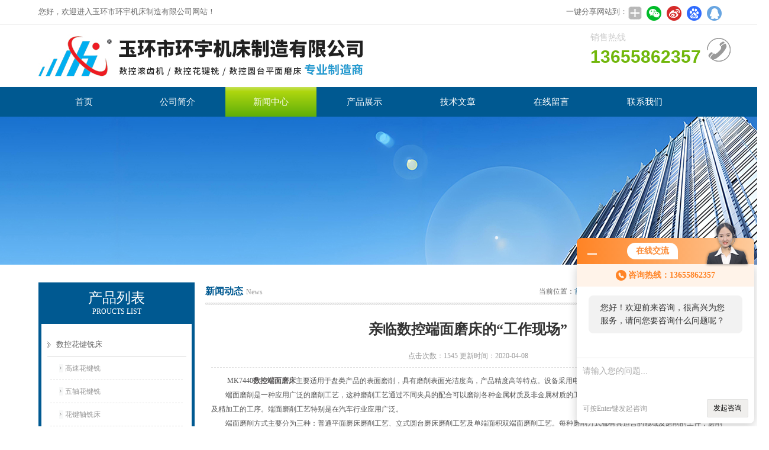

--- FILE ---
content_type: text/html; charset=utf-8
request_url: http://www.yhhyjc.com/News-81669.html
body_size: 4622
content:
<!DOCTYPE html PUBLIC "-//W3C//DTD XHTML 1.0 Transitional//EN" "http://www.w3.org/TR/xhtml1/DTD/xhtml1-transitional.dtd">
<html xmlns="http://www.w3.org/1999/xhtml">
<head>
<meta http-equiv="Content-Type" content="text/html; charset=utf-8" />
<meta http-equiv="x-ua-compatible" content="ie=edge,chrome=1">
<title>亲临数控端面磨床的“工作现场”-玉环市环宇机床制造有限公司</title>


<link href="/Skins/218402/css/style.css" rel="stylesheet" type="text/css" />
<script type="text/javascript" src="/Skins/218402/js/jquery.pack.js"></script>
<script type="text/javascript" src="/Skins/218402/js/jquery.SuperSlide.js"></script>
<!--导航当前状态 JS-->
<script language="javascript" type="text/javascript"> 
	var menu= '4';
</script>
<!--导航当前状态 JS END-->
<script type="application/ld+json">
{
"@context": "https://ziyuan.baidu.com/contexts/cambrian.jsonld",
"@id": "http://www.yhhyjc.com/News-81669.html",
"title": "亲临数控端面磨床的“工作现场”",
"pubDate": "2020-04-08T10:33:34",
"upDate": "2020-04-08T10:33:34"
    }</script>
<script language="javaScript" src="/js/JSChat.js"></script><script language="javaScript">function ChatBoxClickGXH() { DoChatBoxClickGXH('http://chat.jc35.com',224001) }</script><script>!window.jQuery && document.write('<script src="https://public.mtnets.com/Plugins/jQuery/2.2.4/jquery-2.2.4.min.js">'+'</scr'+'ipt>');</script><script type="text/javascript" src="http://chat.jc35.com/chat/KFCenterBox/218402"></script><script type="text/javascript" src="http://chat.jc35.com/chat/KFLeftBox/218402"></script><script>
(function(){
var bp = document.createElement('script');
var curProtocol = window.location.protocol.split(':')[0];
if (curProtocol === 'https') {
bp.src = 'https://zz.bdstatic.com/linksubmit/push.js';
}
else {
bp.src = 'http://push.zhanzhang.baidu.com/push.js';
}
var s = document.getElementsByTagName("script")[0];
s.parentNode.insertBefore(bp, s);
})();
</script>
</head>

<body>
<div class="top">
  <div class="top01">
    <div class="top02">您好，欢迎进入玉环市环宇机床制造有限公司网站！</div>
    <div class="top03">
      <span style="float:left; display:block;">一键分享网站到：</span>
      <div class="bdsharebuttonbox bdshare-button-style0-24"><a href="#" class="bds_more" data-cmd="more" style=" background:url(/skins/218402/images/sh01.jpg) no-repeat center center; padding:4px 12px;"></a><a href="#" class="bds_weixin" data-cmd="weixin" title="分享到微信" style=" background:url(/skins/218402/images/sh02.jpg) no-repeat center center; padding:4px 14px;"></a><a href="#" class="bds_tsina" data-cmd="tsina" title="分享到新浪微博" style=" background:url(/skins/218402/images/sh03.jpg) no-repeat center center; padding:4px 14px;"></a><a href="#" class="bds_bdhome" data-cmd="bdhome" title="分享到百度新首页" style=" background:url(/skins/218402/images/sh04.jpg) no-repeat center center; padding:4px 14px;"></a><a href="#" class="bds_sqq" data-cmd="sqq" title="分享到QQ好友" style=" background:url(/skins/218402/images/sh05.jpg) no-repeat center center; padding:4px 14px;"></a></div>      
<script>
	window._bd_share_config = {
		common : {
			bdText : '',	
			bdDesc : '',	
			bdUrl : '', 	
			bdPic : ''
		},
		share : [{
			"bdSize" : 24
		}],
		selectShare : [{
			"bdselectMiniList" : ['weixin','tsina','bdhome','sqq']
		}]
	}
	with(document)0[(getElementsByTagName('head')[0]||body).appendChild(createElement('script')).src='http://bdimg.share.baidu.com/static/api/js/share.js?cdnversion='+~(-new Date()/36e5)];
</script>   
    </div>
  </div>
</div>

<!--头部开始-->
<div id="top">
	    <div class="logo"><a href="/"><span>玉环市环宇机床制造有限公司</span></a></div>
		<div class="top_right">
            <div id="tit">
            	<div class="tp_tel">
                <p>销售热线</p>
                <span>13655862357</span>
                </div>
                <!--<div id="search">
                    <form id="form1" name="form1" method="post" onsubmit="return checkFrom(this);" action="/products.html">
                    <input name="keyword" type="text" class="ss_input"onfocus="if (value =='请输入关键字'){value =''}" onblur="if (value =='')" value="请输入关键字"  />
                    <input name="" type="submit" class="ss_an" value="" />
                    </form>
                </div>-->
          </div>
	  </div>
</div>
<!--头部 end-->

<!--导航开始-->
<div id="nav">
    <div class="menu">
        <ul>
            <li><a id="menuId1" href="/">首页</a></li>
            <li><a id="menuId2" href="/aboutus.html" rel="nofollow">公司简介</a></li>
            <li><a id="menuId4" href="/news.html">新闻中心</a></li>
            <li><a id="menuId3" href="/products.html">产品展示</a></li>
            <li><a id="menuId6" href="/article.html">技术文章</a></li>
            <li><a id="menuId8" href="/order.html" rel="nofollow">在线留言</a></li>
            <li><a id="menuId9" href="/contact.html" rel="nofollow">联系我们</a></li>
        </ul>
		<script language="javascript" type="text/javascript">
			try {
				document.getElementById("menuId" + menu).className = "nav_hover";
			}
			catch (e) {}
        </script>
    	<div class="clear"> </div>
    </div>
</div>
<!--导航 end-->

<script src="http://www.jc35.com/mystat.aspx?u=huanyu87457272"></script>

<div class="ny_banner"><!--banner-->

  <!--banner end--></div>
  

<div id="main_box"><!--三栏目-->
<div class="in_left"><!--首页目录-->
<div class="biaotib"><h3>产品列表</h3><p>PROUCTS LIST</p></div>

<div class="catalog">
 <ul>

 <li><a class="hide" href="/ParentList-253376.html" onmouseover="showsubmenu('数控花键铣床')">数控花键铣床</a>
 <div id="submenu_数控花键铣床" style="display:none">
  <ul>
  
  <li><a href="/SonList-253797.html">高速花键铣</a></li>
  
  <li><a href="/SonList-253800.html">五轴花键铣</a></li>
  
  <li><a href="/SonList-253796.html">花键轴铣床</a></li>
  
  <li><a href="/SonList-253378.html">YK数控花键铣</a></li>
  
  <li><a href="/SonList-253802.html">花键轴加工</a></li>
  
  <li><a href="/SonList-253377.html">长轴数控花键铣</a></li>
  
  </ul>
  </div>
 </li>  
 
 </ul>
</div>

<!--首页目录 end-->

</div>



<div class="in_right"><!--首页产品-->
<div class="biaoti_ny"><b>新闻动态</b>News <span>当前位置：<a href="/">首页</a> > <a href="/news.html">新闻动态</a> > 亲临数控端面磨床的“工作现场”</span></div>   

<div class="ny_main_box">			
			<h1 id="inside_rnewtil">亲临数控端面磨床的“工作现场”</h1>
			<div class="inside_rnewtime">点击次数：1545 更新时间：2020-04-08</div>
			<div class="inside_rnewcon">&nbsp;　　MK7440<strong><a href="http://www.yhhyjc.com/Products-1248225.html" target="_blank">数控端面磨床</a></strong>主要适用于盘类产品的表面磨削，具有磨削表面光洁度高，产品精度高等特点。设备采用电流控制进刀，大大的提高生产效率。<div>　　端面磨削是一种应用广泛的磨削工艺，这种磨削工艺通过不同夹具的配合可以磨削各种金属材质及非金属材质的工件，而且这种端面磨床磨削非常适合半精加工及精加工的工序。端面磨削工艺特别是在汽车行业应用广泛。</div><div>　　端面磨削方式主要分为三种：普通平面磨床磨削工艺、立式圆台磨床磨削工艺及单端面积双端面磨削工艺。每种磨削方式都有其适合的领域及磨削的工件，磨削方式的不同其本质就是砂轮与工件如何解除、如何磨削。</div><div>　　数控端面磨床磨削方式是指主轴水平于地面，砂轮垂直于地面，利用砂轮的外圆磨削工件表面，工件利用磁性吸附在平面磨床的工作台上。这种磨削方式应用非常广泛，用于普通精度的平面磨削工艺。</div><div>　　数控端面磨床究竟如何工作？</div><div>　　圆台磨床是强力表面磨削典型的磨削方式。这种磨削方式是采用砂轮的端面进行磨削，立式端面磨床适合转子、定子、齿轮等工件的端面磨削加工。这种磨削方式适合加工盘类及齿轮类零部件。</div><div>　　单端面磨床和双端面磨床都有立式和卧式的结构。这种端面磨削工艺在砂轮与工件具有更大的接触面积。这种磨削方式适合加工盘类及齿轮类零部件。</div><div>　　端面磨削方式目前有两种：一是单端面磨床、另一种为双端面磨床，无论是单端面磨床还是双端面磨床都有不同的送料方式，来适合各种不同工件的生产加工要求。</div>
              
             <div class="fenpian">
                <div class="l">上一篇：<a href="/News-81969.html">环宇机床加盟机床商务网 开启网络营销新渠道</a></div>
                <div class="l">下一篇：<a href="/News-80752.html">花键铣维修调试后的技术处理请掌握！</a></div>
             </div>
            </div>			  
		 </div>
      <div id="clear"></div>	

</div>
</div>
<div id="foot_box" class="ny_foot_box">
    <div class="foot_z"> 
    	<div class="foot_logo"><img src="/Skins/218402/images/foot_logo.png" /></div>
        <div class="foot_wenzi">
        	<ul class="foot_nav">
                <li><a href="/">网站首页</a></li>
                <li><a href="/products.html">产品展示</a></li>
                <li><a href="/news.html">新闻中心</a></li>
                <li><a href="/article.html">技术文章</a></li>
                <li><a href="/order.html" rel="nofollow">在线留言</a></li>
                <li><a href="/contact.html" rel="nofollow">联系我们</a></li>
                <li><a href="/aboutus.html" rel="nofollow">关于我们</a></li>
            </ul>
            <p>总流量：<b>84634</b>&nbsp;&nbsp;<A href="http://www.jc35.com/login" target="_blank" rel="nofollow">管理登陆</A>&nbsp;&nbsp;技术支持：<a href="http://www.jc35.com" target="_blank" rel="nofollow">机床商务网</a>&nbsp;&nbsp;<A href="/sitemap.xml" target="_blank">GoogleSitemap</A></p>
        </div>
        <!--<div class="foot_weixin"><img src="/Skins/218402/images/qq_code.jpg"></div>-->
    </div>
    <div class="foot_bq">版权所有 &copy; 2026 玉环市环宇机床制造有限公司 &nbsp;ICP备案号:<a href="http://beian.miit.gov.cn" target="_blank" rel="nofollow"></a> </div>
</div>


<div id="gxhxwtmobile" style="display:none;">13655862357</div>
<div class="qq_style01" id="kfFloatqq" style="display:none;">
	<div class="qq_style_l"></div>
    <div class="qq_style_r">
    	<div class="qq_r_up">
    		<div class="qq_r_tlt">QQ在线客服</div>
            <ul class="qq_list">
            	<li><a href="http://wpa.qq.com/msgrd?v=3&uin=1528893791&site=qq&menu=yes" target="_blank">客服1号</a></li>
            </ul>
        </div>
        <div class="qq_r_down">
        	<div class="tel_r_tlt">电话咨询</div>
            <ul class="tel_list">
                <li>13655862357</li>
            </ul>
        </div>
        <!--<div class="qq_code">
        	<img src="/skins/218402/images/qq_code.jpg" />
            <p>扫一扫，关注我们</p>
        </div>-->
    </div>
</div>

<script type="text/javascript" src="/Skins/218402/js/qq.js"></script>
<script type="text/javascript" src="/Skins/218402/js/pt_js.js"></script>


 <script type='text/javascript' src='/js/VideoIfrmeReload.js?v=001'></script>
  
</html>
</body>